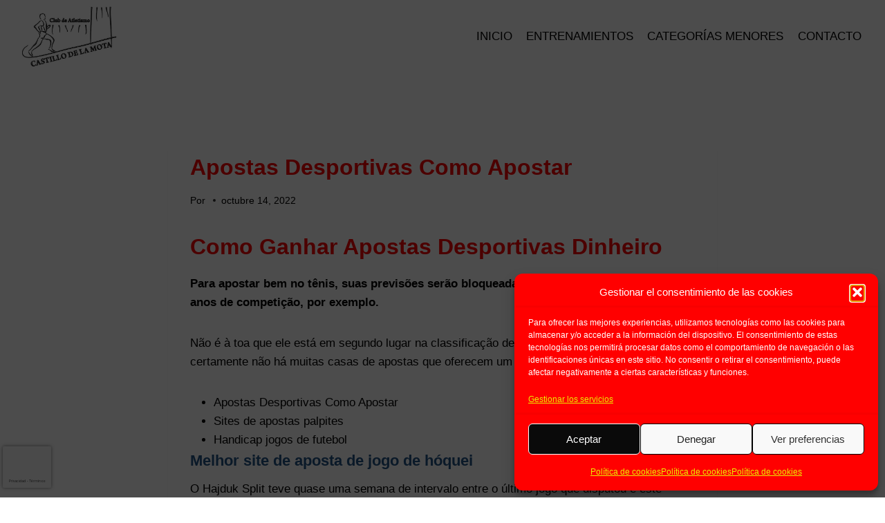

--- FILE ---
content_type: text/html; charset=utf-8
request_url: https://www.google.com/recaptcha/api2/anchor?ar=1&k=6Lcm9X0aAAAAAOY51ibgmLeoMdmBTnMwWy0OtezR&co=aHR0cHM6Ly9jbHViZGVhdGxldGlzbW9jYXN0aWxsb2RlbGFtb3RhLmVzOjQ0Mw..&hl=es&v=7gg7H51Q-naNfhmCP3_R47ho&size=invisible&anchor-ms=20000&execute-ms=15000&cb=6nytkatgdnwz
body_size: 48195
content:
<!DOCTYPE HTML><html dir="ltr" lang="es"><head><meta http-equiv="Content-Type" content="text/html; charset=UTF-8">
<meta http-equiv="X-UA-Compatible" content="IE=edge">
<title>reCAPTCHA</title>
<style type="text/css">
/* cyrillic-ext */
@font-face {
  font-family: 'Roboto';
  font-style: normal;
  font-weight: 400;
  font-stretch: 100%;
  src: url(//fonts.gstatic.com/s/roboto/v48/KFO7CnqEu92Fr1ME7kSn66aGLdTylUAMa3GUBHMdazTgWw.woff2) format('woff2');
  unicode-range: U+0460-052F, U+1C80-1C8A, U+20B4, U+2DE0-2DFF, U+A640-A69F, U+FE2E-FE2F;
}
/* cyrillic */
@font-face {
  font-family: 'Roboto';
  font-style: normal;
  font-weight: 400;
  font-stretch: 100%;
  src: url(//fonts.gstatic.com/s/roboto/v48/KFO7CnqEu92Fr1ME7kSn66aGLdTylUAMa3iUBHMdazTgWw.woff2) format('woff2');
  unicode-range: U+0301, U+0400-045F, U+0490-0491, U+04B0-04B1, U+2116;
}
/* greek-ext */
@font-face {
  font-family: 'Roboto';
  font-style: normal;
  font-weight: 400;
  font-stretch: 100%;
  src: url(//fonts.gstatic.com/s/roboto/v48/KFO7CnqEu92Fr1ME7kSn66aGLdTylUAMa3CUBHMdazTgWw.woff2) format('woff2');
  unicode-range: U+1F00-1FFF;
}
/* greek */
@font-face {
  font-family: 'Roboto';
  font-style: normal;
  font-weight: 400;
  font-stretch: 100%;
  src: url(//fonts.gstatic.com/s/roboto/v48/KFO7CnqEu92Fr1ME7kSn66aGLdTylUAMa3-UBHMdazTgWw.woff2) format('woff2');
  unicode-range: U+0370-0377, U+037A-037F, U+0384-038A, U+038C, U+038E-03A1, U+03A3-03FF;
}
/* math */
@font-face {
  font-family: 'Roboto';
  font-style: normal;
  font-weight: 400;
  font-stretch: 100%;
  src: url(//fonts.gstatic.com/s/roboto/v48/KFO7CnqEu92Fr1ME7kSn66aGLdTylUAMawCUBHMdazTgWw.woff2) format('woff2');
  unicode-range: U+0302-0303, U+0305, U+0307-0308, U+0310, U+0312, U+0315, U+031A, U+0326-0327, U+032C, U+032F-0330, U+0332-0333, U+0338, U+033A, U+0346, U+034D, U+0391-03A1, U+03A3-03A9, U+03B1-03C9, U+03D1, U+03D5-03D6, U+03F0-03F1, U+03F4-03F5, U+2016-2017, U+2034-2038, U+203C, U+2040, U+2043, U+2047, U+2050, U+2057, U+205F, U+2070-2071, U+2074-208E, U+2090-209C, U+20D0-20DC, U+20E1, U+20E5-20EF, U+2100-2112, U+2114-2115, U+2117-2121, U+2123-214F, U+2190, U+2192, U+2194-21AE, U+21B0-21E5, U+21F1-21F2, U+21F4-2211, U+2213-2214, U+2216-22FF, U+2308-230B, U+2310, U+2319, U+231C-2321, U+2336-237A, U+237C, U+2395, U+239B-23B7, U+23D0, U+23DC-23E1, U+2474-2475, U+25AF, U+25B3, U+25B7, U+25BD, U+25C1, U+25CA, U+25CC, U+25FB, U+266D-266F, U+27C0-27FF, U+2900-2AFF, U+2B0E-2B11, U+2B30-2B4C, U+2BFE, U+3030, U+FF5B, U+FF5D, U+1D400-1D7FF, U+1EE00-1EEFF;
}
/* symbols */
@font-face {
  font-family: 'Roboto';
  font-style: normal;
  font-weight: 400;
  font-stretch: 100%;
  src: url(//fonts.gstatic.com/s/roboto/v48/KFO7CnqEu92Fr1ME7kSn66aGLdTylUAMaxKUBHMdazTgWw.woff2) format('woff2');
  unicode-range: U+0001-000C, U+000E-001F, U+007F-009F, U+20DD-20E0, U+20E2-20E4, U+2150-218F, U+2190, U+2192, U+2194-2199, U+21AF, U+21E6-21F0, U+21F3, U+2218-2219, U+2299, U+22C4-22C6, U+2300-243F, U+2440-244A, U+2460-24FF, U+25A0-27BF, U+2800-28FF, U+2921-2922, U+2981, U+29BF, U+29EB, U+2B00-2BFF, U+4DC0-4DFF, U+FFF9-FFFB, U+10140-1018E, U+10190-1019C, U+101A0, U+101D0-101FD, U+102E0-102FB, U+10E60-10E7E, U+1D2C0-1D2D3, U+1D2E0-1D37F, U+1F000-1F0FF, U+1F100-1F1AD, U+1F1E6-1F1FF, U+1F30D-1F30F, U+1F315, U+1F31C, U+1F31E, U+1F320-1F32C, U+1F336, U+1F378, U+1F37D, U+1F382, U+1F393-1F39F, U+1F3A7-1F3A8, U+1F3AC-1F3AF, U+1F3C2, U+1F3C4-1F3C6, U+1F3CA-1F3CE, U+1F3D4-1F3E0, U+1F3ED, U+1F3F1-1F3F3, U+1F3F5-1F3F7, U+1F408, U+1F415, U+1F41F, U+1F426, U+1F43F, U+1F441-1F442, U+1F444, U+1F446-1F449, U+1F44C-1F44E, U+1F453, U+1F46A, U+1F47D, U+1F4A3, U+1F4B0, U+1F4B3, U+1F4B9, U+1F4BB, U+1F4BF, U+1F4C8-1F4CB, U+1F4D6, U+1F4DA, U+1F4DF, U+1F4E3-1F4E6, U+1F4EA-1F4ED, U+1F4F7, U+1F4F9-1F4FB, U+1F4FD-1F4FE, U+1F503, U+1F507-1F50B, U+1F50D, U+1F512-1F513, U+1F53E-1F54A, U+1F54F-1F5FA, U+1F610, U+1F650-1F67F, U+1F687, U+1F68D, U+1F691, U+1F694, U+1F698, U+1F6AD, U+1F6B2, U+1F6B9-1F6BA, U+1F6BC, U+1F6C6-1F6CF, U+1F6D3-1F6D7, U+1F6E0-1F6EA, U+1F6F0-1F6F3, U+1F6F7-1F6FC, U+1F700-1F7FF, U+1F800-1F80B, U+1F810-1F847, U+1F850-1F859, U+1F860-1F887, U+1F890-1F8AD, U+1F8B0-1F8BB, U+1F8C0-1F8C1, U+1F900-1F90B, U+1F93B, U+1F946, U+1F984, U+1F996, U+1F9E9, U+1FA00-1FA6F, U+1FA70-1FA7C, U+1FA80-1FA89, U+1FA8F-1FAC6, U+1FACE-1FADC, U+1FADF-1FAE9, U+1FAF0-1FAF8, U+1FB00-1FBFF;
}
/* vietnamese */
@font-face {
  font-family: 'Roboto';
  font-style: normal;
  font-weight: 400;
  font-stretch: 100%;
  src: url(//fonts.gstatic.com/s/roboto/v48/KFO7CnqEu92Fr1ME7kSn66aGLdTylUAMa3OUBHMdazTgWw.woff2) format('woff2');
  unicode-range: U+0102-0103, U+0110-0111, U+0128-0129, U+0168-0169, U+01A0-01A1, U+01AF-01B0, U+0300-0301, U+0303-0304, U+0308-0309, U+0323, U+0329, U+1EA0-1EF9, U+20AB;
}
/* latin-ext */
@font-face {
  font-family: 'Roboto';
  font-style: normal;
  font-weight: 400;
  font-stretch: 100%;
  src: url(//fonts.gstatic.com/s/roboto/v48/KFO7CnqEu92Fr1ME7kSn66aGLdTylUAMa3KUBHMdazTgWw.woff2) format('woff2');
  unicode-range: U+0100-02BA, U+02BD-02C5, U+02C7-02CC, U+02CE-02D7, U+02DD-02FF, U+0304, U+0308, U+0329, U+1D00-1DBF, U+1E00-1E9F, U+1EF2-1EFF, U+2020, U+20A0-20AB, U+20AD-20C0, U+2113, U+2C60-2C7F, U+A720-A7FF;
}
/* latin */
@font-face {
  font-family: 'Roboto';
  font-style: normal;
  font-weight: 400;
  font-stretch: 100%;
  src: url(//fonts.gstatic.com/s/roboto/v48/KFO7CnqEu92Fr1ME7kSn66aGLdTylUAMa3yUBHMdazQ.woff2) format('woff2');
  unicode-range: U+0000-00FF, U+0131, U+0152-0153, U+02BB-02BC, U+02C6, U+02DA, U+02DC, U+0304, U+0308, U+0329, U+2000-206F, U+20AC, U+2122, U+2191, U+2193, U+2212, U+2215, U+FEFF, U+FFFD;
}
/* cyrillic-ext */
@font-face {
  font-family: 'Roboto';
  font-style: normal;
  font-weight: 500;
  font-stretch: 100%;
  src: url(//fonts.gstatic.com/s/roboto/v48/KFO7CnqEu92Fr1ME7kSn66aGLdTylUAMa3GUBHMdazTgWw.woff2) format('woff2');
  unicode-range: U+0460-052F, U+1C80-1C8A, U+20B4, U+2DE0-2DFF, U+A640-A69F, U+FE2E-FE2F;
}
/* cyrillic */
@font-face {
  font-family: 'Roboto';
  font-style: normal;
  font-weight: 500;
  font-stretch: 100%;
  src: url(//fonts.gstatic.com/s/roboto/v48/KFO7CnqEu92Fr1ME7kSn66aGLdTylUAMa3iUBHMdazTgWw.woff2) format('woff2');
  unicode-range: U+0301, U+0400-045F, U+0490-0491, U+04B0-04B1, U+2116;
}
/* greek-ext */
@font-face {
  font-family: 'Roboto';
  font-style: normal;
  font-weight: 500;
  font-stretch: 100%;
  src: url(//fonts.gstatic.com/s/roboto/v48/KFO7CnqEu92Fr1ME7kSn66aGLdTylUAMa3CUBHMdazTgWw.woff2) format('woff2');
  unicode-range: U+1F00-1FFF;
}
/* greek */
@font-face {
  font-family: 'Roboto';
  font-style: normal;
  font-weight: 500;
  font-stretch: 100%;
  src: url(//fonts.gstatic.com/s/roboto/v48/KFO7CnqEu92Fr1ME7kSn66aGLdTylUAMa3-UBHMdazTgWw.woff2) format('woff2');
  unicode-range: U+0370-0377, U+037A-037F, U+0384-038A, U+038C, U+038E-03A1, U+03A3-03FF;
}
/* math */
@font-face {
  font-family: 'Roboto';
  font-style: normal;
  font-weight: 500;
  font-stretch: 100%;
  src: url(//fonts.gstatic.com/s/roboto/v48/KFO7CnqEu92Fr1ME7kSn66aGLdTylUAMawCUBHMdazTgWw.woff2) format('woff2');
  unicode-range: U+0302-0303, U+0305, U+0307-0308, U+0310, U+0312, U+0315, U+031A, U+0326-0327, U+032C, U+032F-0330, U+0332-0333, U+0338, U+033A, U+0346, U+034D, U+0391-03A1, U+03A3-03A9, U+03B1-03C9, U+03D1, U+03D5-03D6, U+03F0-03F1, U+03F4-03F5, U+2016-2017, U+2034-2038, U+203C, U+2040, U+2043, U+2047, U+2050, U+2057, U+205F, U+2070-2071, U+2074-208E, U+2090-209C, U+20D0-20DC, U+20E1, U+20E5-20EF, U+2100-2112, U+2114-2115, U+2117-2121, U+2123-214F, U+2190, U+2192, U+2194-21AE, U+21B0-21E5, U+21F1-21F2, U+21F4-2211, U+2213-2214, U+2216-22FF, U+2308-230B, U+2310, U+2319, U+231C-2321, U+2336-237A, U+237C, U+2395, U+239B-23B7, U+23D0, U+23DC-23E1, U+2474-2475, U+25AF, U+25B3, U+25B7, U+25BD, U+25C1, U+25CA, U+25CC, U+25FB, U+266D-266F, U+27C0-27FF, U+2900-2AFF, U+2B0E-2B11, U+2B30-2B4C, U+2BFE, U+3030, U+FF5B, U+FF5D, U+1D400-1D7FF, U+1EE00-1EEFF;
}
/* symbols */
@font-face {
  font-family: 'Roboto';
  font-style: normal;
  font-weight: 500;
  font-stretch: 100%;
  src: url(//fonts.gstatic.com/s/roboto/v48/KFO7CnqEu92Fr1ME7kSn66aGLdTylUAMaxKUBHMdazTgWw.woff2) format('woff2');
  unicode-range: U+0001-000C, U+000E-001F, U+007F-009F, U+20DD-20E0, U+20E2-20E4, U+2150-218F, U+2190, U+2192, U+2194-2199, U+21AF, U+21E6-21F0, U+21F3, U+2218-2219, U+2299, U+22C4-22C6, U+2300-243F, U+2440-244A, U+2460-24FF, U+25A0-27BF, U+2800-28FF, U+2921-2922, U+2981, U+29BF, U+29EB, U+2B00-2BFF, U+4DC0-4DFF, U+FFF9-FFFB, U+10140-1018E, U+10190-1019C, U+101A0, U+101D0-101FD, U+102E0-102FB, U+10E60-10E7E, U+1D2C0-1D2D3, U+1D2E0-1D37F, U+1F000-1F0FF, U+1F100-1F1AD, U+1F1E6-1F1FF, U+1F30D-1F30F, U+1F315, U+1F31C, U+1F31E, U+1F320-1F32C, U+1F336, U+1F378, U+1F37D, U+1F382, U+1F393-1F39F, U+1F3A7-1F3A8, U+1F3AC-1F3AF, U+1F3C2, U+1F3C4-1F3C6, U+1F3CA-1F3CE, U+1F3D4-1F3E0, U+1F3ED, U+1F3F1-1F3F3, U+1F3F5-1F3F7, U+1F408, U+1F415, U+1F41F, U+1F426, U+1F43F, U+1F441-1F442, U+1F444, U+1F446-1F449, U+1F44C-1F44E, U+1F453, U+1F46A, U+1F47D, U+1F4A3, U+1F4B0, U+1F4B3, U+1F4B9, U+1F4BB, U+1F4BF, U+1F4C8-1F4CB, U+1F4D6, U+1F4DA, U+1F4DF, U+1F4E3-1F4E6, U+1F4EA-1F4ED, U+1F4F7, U+1F4F9-1F4FB, U+1F4FD-1F4FE, U+1F503, U+1F507-1F50B, U+1F50D, U+1F512-1F513, U+1F53E-1F54A, U+1F54F-1F5FA, U+1F610, U+1F650-1F67F, U+1F687, U+1F68D, U+1F691, U+1F694, U+1F698, U+1F6AD, U+1F6B2, U+1F6B9-1F6BA, U+1F6BC, U+1F6C6-1F6CF, U+1F6D3-1F6D7, U+1F6E0-1F6EA, U+1F6F0-1F6F3, U+1F6F7-1F6FC, U+1F700-1F7FF, U+1F800-1F80B, U+1F810-1F847, U+1F850-1F859, U+1F860-1F887, U+1F890-1F8AD, U+1F8B0-1F8BB, U+1F8C0-1F8C1, U+1F900-1F90B, U+1F93B, U+1F946, U+1F984, U+1F996, U+1F9E9, U+1FA00-1FA6F, U+1FA70-1FA7C, U+1FA80-1FA89, U+1FA8F-1FAC6, U+1FACE-1FADC, U+1FADF-1FAE9, U+1FAF0-1FAF8, U+1FB00-1FBFF;
}
/* vietnamese */
@font-face {
  font-family: 'Roboto';
  font-style: normal;
  font-weight: 500;
  font-stretch: 100%;
  src: url(//fonts.gstatic.com/s/roboto/v48/KFO7CnqEu92Fr1ME7kSn66aGLdTylUAMa3OUBHMdazTgWw.woff2) format('woff2');
  unicode-range: U+0102-0103, U+0110-0111, U+0128-0129, U+0168-0169, U+01A0-01A1, U+01AF-01B0, U+0300-0301, U+0303-0304, U+0308-0309, U+0323, U+0329, U+1EA0-1EF9, U+20AB;
}
/* latin-ext */
@font-face {
  font-family: 'Roboto';
  font-style: normal;
  font-weight: 500;
  font-stretch: 100%;
  src: url(//fonts.gstatic.com/s/roboto/v48/KFO7CnqEu92Fr1ME7kSn66aGLdTylUAMa3KUBHMdazTgWw.woff2) format('woff2');
  unicode-range: U+0100-02BA, U+02BD-02C5, U+02C7-02CC, U+02CE-02D7, U+02DD-02FF, U+0304, U+0308, U+0329, U+1D00-1DBF, U+1E00-1E9F, U+1EF2-1EFF, U+2020, U+20A0-20AB, U+20AD-20C0, U+2113, U+2C60-2C7F, U+A720-A7FF;
}
/* latin */
@font-face {
  font-family: 'Roboto';
  font-style: normal;
  font-weight: 500;
  font-stretch: 100%;
  src: url(//fonts.gstatic.com/s/roboto/v48/KFO7CnqEu92Fr1ME7kSn66aGLdTylUAMa3yUBHMdazQ.woff2) format('woff2');
  unicode-range: U+0000-00FF, U+0131, U+0152-0153, U+02BB-02BC, U+02C6, U+02DA, U+02DC, U+0304, U+0308, U+0329, U+2000-206F, U+20AC, U+2122, U+2191, U+2193, U+2212, U+2215, U+FEFF, U+FFFD;
}
/* cyrillic-ext */
@font-face {
  font-family: 'Roboto';
  font-style: normal;
  font-weight: 900;
  font-stretch: 100%;
  src: url(//fonts.gstatic.com/s/roboto/v48/KFO7CnqEu92Fr1ME7kSn66aGLdTylUAMa3GUBHMdazTgWw.woff2) format('woff2');
  unicode-range: U+0460-052F, U+1C80-1C8A, U+20B4, U+2DE0-2DFF, U+A640-A69F, U+FE2E-FE2F;
}
/* cyrillic */
@font-face {
  font-family: 'Roboto';
  font-style: normal;
  font-weight: 900;
  font-stretch: 100%;
  src: url(//fonts.gstatic.com/s/roboto/v48/KFO7CnqEu92Fr1ME7kSn66aGLdTylUAMa3iUBHMdazTgWw.woff2) format('woff2');
  unicode-range: U+0301, U+0400-045F, U+0490-0491, U+04B0-04B1, U+2116;
}
/* greek-ext */
@font-face {
  font-family: 'Roboto';
  font-style: normal;
  font-weight: 900;
  font-stretch: 100%;
  src: url(//fonts.gstatic.com/s/roboto/v48/KFO7CnqEu92Fr1ME7kSn66aGLdTylUAMa3CUBHMdazTgWw.woff2) format('woff2');
  unicode-range: U+1F00-1FFF;
}
/* greek */
@font-face {
  font-family: 'Roboto';
  font-style: normal;
  font-weight: 900;
  font-stretch: 100%;
  src: url(//fonts.gstatic.com/s/roboto/v48/KFO7CnqEu92Fr1ME7kSn66aGLdTylUAMa3-UBHMdazTgWw.woff2) format('woff2');
  unicode-range: U+0370-0377, U+037A-037F, U+0384-038A, U+038C, U+038E-03A1, U+03A3-03FF;
}
/* math */
@font-face {
  font-family: 'Roboto';
  font-style: normal;
  font-weight: 900;
  font-stretch: 100%;
  src: url(//fonts.gstatic.com/s/roboto/v48/KFO7CnqEu92Fr1ME7kSn66aGLdTylUAMawCUBHMdazTgWw.woff2) format('woff2');
  unicode-range: U+0302-0303, U+0305, U+0307-0308, U+0310, U+0312, U+0315, U+031A, U+0326-0327, U+032C, U+032F-0330, U+0332-0333, U+0338, U+033A, U+0346, U+034D, U+0391-03A1, U+03A3-03A9, U+03B1-03C9, U+03D1, U+03D5-03D6, U+03F0-03F1, U+03F4-03F5, U+2016-2017, U+2034-2038, U+203C, U+2040, U+2043, U+2047, U+2050, U+2057, U+205F, U+2070-2071, U+2074-208E, U+2090-209C, U+20D0-20DC, U+20E1, U+20E5-20EF, U+2100-2112, U+2114-2115, U+2117-2121, U+2123-214F, U+2190, U+2192, U+2194-21AE, U+21B0-21E5, U+21F1-21F2, U+21F4-2211, U+2213-2214, U+2216-22FF, U+2308-230B, U+2310, U+2319, U+231C-2321, U+2336-237A, U+237C, U+2395, U+239B-23B7, U+23D0, U+23DC-23E1, U+2474-2475, U+25AF, U+25B3, U+25B7, U+25BD, U+25C1, U+25CA, U+25CC, U+25FB, U+266D-266F, U+27C0-27FF, U+2900-2AFF, U+2B0E-2B11, U+2B30-2B4C, U+2BFE, U+3030, U+FF5B, U+FF5D, U+1D400-1D7FF, U+1EE00-1EEFF;
}
/* symbols */
@font-face {
  font-family: 'Roboto';
  font-style: normal;
  font-weight: 900;
  font-stretch: 100%;
  src: url(//fonts.gstatic.com/s/roboto/v48/KFO7CnqEu92Fr1ME7kSn66aGLdTylUAMaxKUBHMdazTgWw.woff2) format('woff2');
  unicode-range: U+0001-000C, U+000E-001F, U+007F-009F, U+20DD-20E0, U+20E2-20E4, U+2150-218F, U+2190, U+2192, U+2194-2199, U+21AF, U+21E6-21F0, U+21F3, U+2218-2219, U+2299, U+22C4-22C6, U+2300-243F, U+2440-244A, U+2460-24FF, U+25A0-27BF, U+2800-28FF, U+2921-2922, U+2981, U+29BF, U+29EB, U+2B00-2BFF, U+4DC0-4DFF, U+FFF9-FFFB, U+10140-1018E, U+10190-1019C, U+101A0, U+101D0-101FD, U+102E0-102FB, U+10E60-10E7E, U+1D2C0-1D2D3, U+1D2E0-1D37F, U+1F000-1F0FF, U+1F100-1F1AD, U+1F1E6-1F1FF, U+1F30D-1F30F, U+1F315, U+1F31C, U+1F31E, U+1F320-1F32C, U+1F336, U+1F378, U+1F37D, U+1F382, U+1F393-1F39F, U+1F3A7-1F3A8, U+1F3AC-1F3AF, U+1F3C2, U+1F3C4-1F3C6, U+1F3CA-1F3CE, U+1F3D4-1F3E0, U+1F3ED, U+1F3F1-1F3F3, U+1F3F5-1F3F7, U+1F408, U+1F415, U+1F41F, U+1F426, U+1F43F, U+1F441-1F442, U+1F444, U+1F446-1F449, U+1F44C-1F44E, U+1F453, U+1F46A, U+1F47D, U+1F4A3, U+1F4B0, U+1F4B3, U+1F4B9, U+1F4BB, U+1F4BF, U+1F4C8-1F4CB, U+1F4D6, U+1F4DA, U+1F4DF, U+1F4E3-1F4E6, U+1F4EA-1F4ED, U+1F4F7, U+1F4F9-1F4FB, U+1F4FD-1F4FE, U+1F503, U+1F507-1F50B, U+1F50D, U+1F512-1F513, U+1F53E-1F54A, U+1F54F-1F5FA, U+1F610, U+1F650-1F67F, U+1F687, U+1F68D, U+1F691, U+1F694, U+1F698, U+1F6AD, U+1F6B2, U+1F6B9-1F6BA, U+1F6BC, U+1F6C6-1F6CF, U+1F6D3-1F6D7, U+1F6E0-1F6EA, U+1F6F0-1F6F3, U+1F6F7-1F6FC, U+1F700-1F7FF, U+1F800-1F80B, U+1F810-1F847, U+1F850-1F859, U+1F860-1F887, U+1F890-1F8AD, U+1F8B0-1F8BB, U+1F8C0-1F8C1, U+1F900-1F90B, U+1F93B, U+1F946, U+1F984, U+1F996, U+1F9E9, U+1FA00-1FA6F, U+1FA70-1FA7C, U+1FA80-1FA89, U+1FA8F-1FAC6, U+1FACE-1FADC, U+1FADF-1FAE9, U+1FAF0-1FAF8, U+1FB00-1FBFF;
}
/* vietnamese */
@font-face {
  font-family: 'Roboto';
  font-style: normal;
  font-weight: 900;
  font-stretch: 100%;
  src: url(//fonts.gstatic.com/s/roboto/v48/KFO7CnqEu92Fr1ME7kSn66aGLdTylUAMa3OUBHMdazTgWw.woff2) format('woff2');
  unicode-range: U+0102-0103, U+0110-0111, U+0128-0129, U+0168-0169, U+01A0-01A1, U+01AF-01B0, U+0300-0301, U+0303-0304, U+0308-0309, U+0323, U+0329, U+1EA0-1EF9, U+20AB;
}
/* latin-ext */
@font-face {
  font-family: 'Roboto';
  font-style: normal;
  font-weight: 900;
  font-stretch: 100%;
  src: url(//fonts.gstatic.com/s/roboto/v48/KFO7CnqEu92Fr1ME7kSn66aGLdTylUAMa3KUBHMdazTgWw.woff2) format('woff2');
  unicode-range: U+0100-02BA, U+02BD-02C5, U+02C7-02CC, U+02CE-02D7, U+02DD-02FF, U+0304, U+0308, U+0329, U+1D00-1DBF, U+1E00-1E9F, U+1EF2-1EFF, U+2020, U+20A0-20AB, U+20AD-20C0, U+2113, U+2C60-2C7F, U+A720-A7FF;
}
/* latin */
@font-face {
  font-family: 'Roboto';
  font-style: normal;
  font-weight: 900;
  font-stretch: 100%;
  src: url(//fonts.gstatic.com/s/roboto/v48/KFO7CnqEu92Fr1ME7kSn66aGLdTylUAMa3yUBHMdazQ.woff2) format('woff2');
  unicode-range: U+0000-00FF, U+0131, U+0152-0153, U+02BB-02BC, U+02C6, U+02DA, U+02DC, U+0304, U+0308, U+0329, U+2000-206F, U+20AC, U+2122, U+2191, U+2193, U+2212, U+2215, U+FEFF, U+FFFD;
}

</style>
<link rel="stylesheet" type="text/css" href="https://www.gstatic.com/recaptcha/releases/7gg7H51Q-naNfhmCP3_R47ho/styles__ltr.css">
<script nonce="V23EjyqenY30VSD6dlZxAw" type="text/javascript">window['__recaptcha_api'] = 'https://www.google.com/recaptcha/api2/';</script>
<script type="text/javascript" src="https://www.gstatic.com/recaptcha/releases/7gg7H51Q-naNfhmCP3_R47ho/recaptcha__es.js" nonce="V23EjyqenY30VSD6dlZxAw">
      
    </script></head>
<body><div id="rc-anchor-alert" class="rc-anchor-alert"></div>
<input type="hidden" id="recaptcha-token" value="[base64]">
<script type="text/javascript" nonce="V23EjyqenY30VSD6dlZxAw">
      recaptcha.anchor.Main.init("[\x22ainput\x22,[\x22bgdata\x22,\x22\x22,\[base64]/[base64]/[base64]/[base64]/[base64]/[base64]/[base64]/[base64]/[base64]/[base64]\\u003d\x22,\[base64]\x22,\x22GcOhw7zDhMOMYgLDrcOhwpDCkcOcd8KiwpDDqMO9w5dpwpwNHQsUw45GVlUVTD/DjkPDgsOoE8KVRsOGw5sePsO5GsKbw5QWwq3CocKow6nDoSvDucO4WMKKci9GbSXDocOEEsOaw73DmcK4wqJow77DnBAkCHXCmzYSdFoQNnEfw643McO7wolmKSjCkB3DrsOpwo1dwrd8JsKHP1/DswcSSsKucBdyw4rCp8OBU8KKV0tgw6t8VXfCq8OXRyjDsSVpwpjCjsObw48Ow7bDn8K8eMOSYXvDjUDCicOvw5/[base64]/DkzbDlMK2wrRNN8O/[base64]/[base64]/w4B/Y8OaRUd2wrHDpiRbw6LDhcKOPwvDkMKcwo87CnbCiz1/w515wr7Csn8IacOdS31Ow54pKsKgwoUuwoJlccO2b8OTw4RSECzDjnXCscKuA8KtNcKoGMKww77Cq8KCwrU0w7jDmWgPw5bDpj7Cmk1nw4cMCsK/KxjCpcOKwrbDtMOUT8KoZcK1PWsqw41Mwo85KMOlw6vDlE7DiA0HFcK6CMKmwo3CnMKGw53Cg8OIwrbDqsKkXsOiLSUBAsOgCUPDocOVw5IkTG03Jl7DgMKTw63DtSNmw5xow7ApSjHCh8OIw7jCrcKswoRrHsKCwo3DqF7DtMKIMxsVwr/[base64]/fcOFwokMFcOMwrFwwpnDh8OhXUkfccOww45aGsKVQFTDkcOLwqh/SMOxw7zCqQPChgkMwos5wrVIfsKWbMK2ECPDoHNPXcKZwpHDv8Kxw4nDg8OUw5/DozHChk7CuMKUwo3Ch8KPw53ClwPDmsKbE8KHUWHDl8OcwpXDnsOsw53CpsOawpMnY8KIwod/aFYowqwwwr01PcKSwr3DgWnDqcKXw6PCvcOtP3FmwpYbwpTCksK2wqkYTMKNLFDDtsKkwoHCqcOAwoTCli3Dmw3CucOew4zDmsOEwoUewphPPsOLwoAQwoxSTsOewoEWGsKyw6NFLsK4woNgw6pEwp/CikDDmj7CpC/CncOmNsK8w6VgwrzDlMO+N8KfHTYVVsKVYTEqasO0JcONasOYM8KBwq3CsnLChcK7w4rCtXHDvQdwZGDCkyoIw6w0w6k6wojCtgLDtwvCpMKZCsK1wrVOwrvDksKgw5zDoH1pb8K1OcKQw7DCosO5Gh90LEDCj3ZRwq7DtHpiw6XCpETCnXJQw59uFEzCiMO/wp0gw6HDtxdnHMKOMcKIG8KYagNfM8KdccOHwpRCYwfDlTnDj8OYGFlbKiJLwoEAeMKRw7h+wp/ClGhAwrHDjyzDpcOZw73DoAfDmhzDjQYhwp3DrC1zZcOVIW/CpTLDqcKmw586EQVVw4sOe8OIcsKLD0UALj/CvF/CisKIJMOzIMOaASjDlMKtJ8KBRHjCuTPDgMK8CcOawpLDvhkhbCMdwrfDvcKGw6TDhcOmw5bCu8K4SRhYw4/DjEXDp8Ouwp8ETVHCg8OHYjJNwo7DkMKBw5cMw7HCphs7w7Mnwo1SRXbDpiQ+w57DtMO/LcKkw6Z/FiZGBzPDqMKzHnPCrMOZI3p2wpLCllNqw6bDlcOOesO1w5HCh8Olel8EEMOpwqIFV8OjeHkMHcO6w5TCpsOtw4HCt8KuG8KMwroDO8KEwr3CvzjDksOUWUfDiyQfwo1DwpHCmcOIwplSfk7DjsOfJTJ+EG1LwqTDqHU1w4XCkcKPfMORNVlTw7Y0MsKTw47CjsOJwp/CqcODRXJGKgdrHlMuwpPDp19vXsOcwrISwq9ZFsK1JsKhCsKBw5bDoMKEAsORwqHCkcKFw4www6URw4Q3FsKpTnlDw6TDlcKMwoLCnsOewqPDnWPCu23DsMO7wrFawrrDi8KBUsKKwoFgdcO/[base64]/w5HDgMKowp4pOxTDlcOSwq7Dhm4fwqTCtMOfEg3DmsOhJQzCssO/KjDClFc9w6HDr3nDjzQLw5F9eMK2CR1cwoTCosKhw6HDq8Kyw4nDpHpQH8Ksw5fDs8K/bURdw7rCtD1Lw6HDhRZrw7PDj8KHEkjDujLCk8KXHlZSw5fCssOuw6MmwpbCn8OcwqtLw63DlMK/CkhFQS1eEMKJw57DhU4Cw7IuJ3TDp8KsRsK5PsKkfQt5w4TDtQVxw6/CljvDlsKxw7gERcK8wromPcOlZMK7w5hUw4jDrsKtBw/CpsK9w5vDr8Owwo7CnsKvWQU7w7B8V3LDlcKpwrjCpMOlw7HChcO2w5fCui3DgWVmwoPDvsKKMSB0UX/[base64]/CuWXDsMOvw7Npc8OUwr8zw7LCkcK/wrXCnVfCpxILdsOGw4FfC8KfB8OwFT18W2NYw6/[base64]/CgWnCr33CnB0Yw4DCjMOgAyF3wo7DtjJdw6EUw6tNw7d+UywUwrkNwp5xDBgVUlXDrzfDnsOIamRywqUiHyzCmlplXMKDIsK1w7LDuTbDo8KQw7PCucOsX8O8bxPCpwFkw53DgWPDucO/woU5wovDpsO5FhzDqVAaw5bDsixIVRLDsMOKw58GwofDsBldPsK7w4Fow7HDvMKsw6DDqVUUw4vCi8KUwrpyw6p+IMK5w5PCj8O8YcOKMsKDw73CqMKCwqkEw4PDl8OawoxQc8KRT8OHB8O/w6zCj17Cl8O9EALDqwzCrA1Ow5/CsMO1JsKkwpAlwrZpDwcqw40CKcKUw6YrF1ExwoEWwrHDvkbCssKTCjwqw5jCqCxRJMOgwrnDgsOawqfCimXDrsKEWwtEwrPDi0N8J8OUwpdBwovDo8OTw4Bgw69Nwr/Cq2xvKDbDk8OCCApWw43Dv8KrBzh5wrTCllLChV1daS3CoFcdORLCg13ChyYNE23CicOSw5PCnwvCoF0+BcOlw41nUsO/wr8sw5nCh8KAOBd/wpHCrVvCihfDi3DDjTwqSsOID8OKwq0Hw53DjAt9wovCoMKXw5PDrhDCvypsCAnChMOWw6YaG21yFcKZw4rDjxfDqGt3VQnDrMKGw7bClsO/GMOLwq3CvzotwocceHNwB1HDpsOTWcKTw41xw6zCrinDkW3DqkZ1RsKHRysPaEd0Y8KTMcOnw4rCiw3Cv8Kgw51vwojDpCrDsMOJe8OHGMOoCmFAbEQ8w6I7TizCs8KtcDIpw6zDg29BFsOzURLDgzTDjDQdCsOOYh/DssOSw4XChX81wpzDozpZFcO0AgcNX0LCoMKCwqRkZyvClsOcwrHChsK5w5Yowo3DucOxw6TDlTnDgsK/w6jDmxrCgcKzw6LDvcOzQUzDlcKtSsO3wp4BbsKILsO9D8KQB04kwokdaMKsG2LDozXDmn3ChsK1fxvChATDtsOpwoPDm3XCgMOIwq4MFXgjwrZbw640wqPCmcKXe8KDCMKifCPDrMKrEcO6ZyBqwpfDnMKtwr3DvMKzw5PDnMKnw612wo/[base64]/DtsK/[base64]/Hg/[base64]/PcK3w4vDkXLCmMKBGVHDpUnCvA/Dsm/Du8Okwql3wrXDvzzCowQDwrgiw7BuB8K/IMOew756wolKwpHCrA7DkXMTw7XDin3ClUjDshACwp3DksKBw7xfTVnDhhTDpsOuw5M6w63Dk8K4wqLCtkDCqcKbwoDDgMOvwqwYKSDCsFbDgERbIB3CuR8sw4MvwpbCoWTCj1TCu8KJwo/CuAILwpXCv8KAw4s+Q8OWwrxOMlfDgXg/BcK9wrQFwrvCjsKnwrjDuMOKNyzCgcKTwozCshnDjMKvPcKZw6TCssKawoHCixUdf8KcSHYww4Jzwq16wq4Qw7Fdw5PCmh09B8OAw7F5woMAdnAVwp3Cu0jDs8KRw63CsTbDkMKuw7zDn8OWEGlVZBdTDGhcEsO7w6vCgsK1w5dkMWkzGMKPwpA3ZE/Du3ZFYhjDmyZSEXsuwp7DusKRASx9w7dow4NNwpXDkUHCscOaFXvDnMOjw7l8w5Q+wrojw6fCnQxDG8KeacKGw6V7w5QkDcKFTi8PJHrCiybDpcOXwqLDhydRw5bDsl/[base64]/Dnx3CknguFcO3SMKtw74aFncXDSczDsKdwqLClzvDvsOywpTCngQGIHw9T0sgw6Mdwp/Ds1lqw5HDrBnCqE3CucOqBcO4J8OWwqBGeiXDicK3C2fDkMOFwq7CjzvDh2Q7wqzCiAIOwpTDghvDh8ODw4xgwr7DmMOdw4RmwoUPw7RVw6NqMMKsKsKFPE/DhsOlEUgpIsKBwpcvwrDDrmHCkENUw5/[base64]/egJxwoh2AsKTXElbwqEaw6Ydw63Dr8O2wrYATzHDrMK3w6DDt1wDTAx0MsKSeDrCo8Kgw55lIcKAVRtKNsO7S8KdwpgZID8ubMOvHULCqTjDm8KfwofDjMKkJ8ONwodVw5vDpcKbHCfCjMKpccOXQThJC8OOCXDDsR8/w7TDrwjDvmXCkA3DvSHCtGomwr7DvjrDq8OgExE6BMK0wppNw58zw6HClkQ9wrE9csKSWxzDqsKgD8OSG3jCoW/CuFY8RWoFCsKZJcOCw40fw5pGIMOmwpjDrjMAO17DosK7wpBoKcOMACHDq8OUwpnCt8Kfwr9dwq0jRHsYVlfCjgrCu2HDjmzDksKhe8O2TcOTIEjDrMKReg3DgipNUVLDv8KUE8O5wpgMO0ggS8O8TMK2wqoWCsKfw6fDgVcsGhnCkxxUwos/wq/[base64]/[base64]/DrcKuE0rChMKhw7LCmcOvwqgxcsK7wqkwJCTChjHCjR3CpcOPYsKEIcOaT0VYwqDDthZ9wpXCjS1/QcOaw6JqADwAwoXDj8OqL8KfBTIyXlvDi8KOw5ZNw5zDoDTClRzCugvDpURewojDssO5w5kDOsOKw4/CgcKew7scXMKowqPCjcKRYsOvWcOIw5NAFCVLwovDpXnDjcOLXcOMwpkUwo1gAcOeWsOcwq15w6h2ThLDuh4tw5PDjz1Ww54GIzDDmsKQw47CvAHCtzpse8K6UCPDu8OhwpXCtMOjw53CrFwWIsK3woIMLgXCjMO9wp8HLjZxw4bClMKwE8OMw5x/aQfCrMKewqg1w7YSQcKDw53Cv8O/wr7DssOtb3PDvyRoN0vDiWluTHA3c8OQwq8LcMKxRcKnaMOTw6FCf8OGwqgWPcODL8OffFgAw6zCr8KvXcOkXiI8bcOVeMOSwp7CpWQhakwxw60aw5bDksKhw4EKH8OdHcOYw6kXw67Cu8O6wqJUWcO/RcOHIVLCrMKgw7IHwq5+NWNfesKUwogBw7YjwrI2ccKywrcowqxFKMOvJsOKw7kSwpzDs27DicK/w4DDqsOKOBQ9UcORLTTDt8KSwoVzwqXCoMO+FsKdwq7Cu8OOwoEJTsKMw5QIQTzDsR0FYcKnw4XDq8K2w6YJXyLDhwfCk8OrZ3zDuzR6aMKDD13DocO/DMOaIcO1w7VIFcOIwobCrcODwp/[base64]/DlsKPAsOEw4nDqX0bw6vDscOiKl3DkMKyw6TClxMDKXRHw5B/LMKYSS3CmiHDrsKsDMOZHMOEwojDkRbDo8OGb8OVwqDDj8KnfcONwoVdwqnDvBNEL8K2wqNpYxjDok/CksKbwrrDpsKjw4UzwpjCglNCOsOGw6J9wrxjw6hYw7/CpMKmOMKKwp/CtMKoWXhoQgXDu25CB8KKw7RVdm87QkfDrkHDr8KRw74kEsKfw683d8Okw4XDvsKOW8KqwrBxwoRvw6jCpk/Cjy3DmsO0JsKkTMKrwpfDsW5fd3wLwojCgsO8fcOTwq0EFsO+YBLCl8K+w5vCgEDCuMKmwpHCrsOOE8OdbztOesK2ISEDwq9zw4bCuTRqwo5Ew48yXy/DicK/wqNTTsKBw4/CtnpPLMOJw6rDsyHCuxAhw44awr8eF8KCcmwqwrHDtMOLFSB9w6sFwqPDnzRDwrLCoQgWLC7CtDUWW8K2w4XDkk5UFMOUX3cgGMOJDAUQw77CpcKlABXDm8OWwpPDuBMJwpLDgMOTw7ZRw5jDt8OYJ8O/[base64]/Dv1fDoHDCt1h0w77Cr8OlwrvDl0zCgMO+w7vCo3/[base64]/[base64]/[base64]/DtjfCmcKkVX7Dh0PCiRkUacOPWTsEdlfDmsO5w6Uawosfe8O1wozCiHvCnsO4w6IEwo/CiVXDgT0GahbCqFEpXMK/aMKBGsOJVsOMG8KAQXTDvsO7JMOUw4fCi8KkeMKtw6YyDX3Cuy/DhCbClcOcw5RXKhHCsTbCn31vwpJcwql4w6dETjJ7wp8IGMOkw79mwqx9P17Di8ODw7TDjsKjwo4FeSjCgAk6OcK3SsKzw78Twq7DqsOxNsOCw5TCr2fCokrCnGzDp2rDiMOQIXXDrT9pBlbCs8OFwofDu8KQwo/CkMKEwoTDtElHRH9twpfDs0peZ2dBZ3VndMOuwoDCs0UywonDiRFDwrpdE8KYGcOZwrLCp8ObUhrDvMKXFQESwq3Dm8KUbx0jwpxyLMKww47Du8K2woZow59Fwp3DhMKPBsOueHtHY8K3wpsrwovCqcK/R8OKwrnDvmLDg8Kdd8KPQ8KSw4p3w4TDqzYgw4LDi8KQw7LDr0fCosO7NMOpGX9ZYDUZIEBGw61WIMKVIMO0wpPClsOdw7zCuDXCscOoUU/DpGrCqcOEwqdrCBkVwqJ9w75dw5LCucO1w5/DpMKIZMOLDGZHw4IlwpBuwrMcw5nDusOdSzLCuMOTbnjChxfDkALDg8O1wqTCp8KFf8KBVcKcw68rNMOUDcK1w6ELXlfDg2XDlcO9w7zDiHpNPMKlw6wHUWU9HD8jw5/DrU7CuEgzMx7Di3HChMKIw6XCisOTw7TCnU1HwqPDsnTDgcOlw6bDoF9bw59GIsOaw6bDlFgMwr3Ct8KDw5ZZw4HDomrDnFXDqSvCuMOkwoHCoArDoMKQLsOcWH7DjsO/bcKoME90bsK0XcKUw4jDmsKdc8KewovDrcKHX8OCw4FTw4rDt8K4wrNhRiTCv8Klw7h8f8OqRVrDj8KnEirCpiERV8ONRUHDlTFLHMKhSsK7T8KLBDAeXwtFw5fCl2IqwrM/FMK2w6PCv8Onw5tAw5JXw5rCicOffcKew4RzSF/DucO5JMKFwo44w5FHw5DDoMO2w5oTwrbDn8OAw7hRw6jCusOswoDCrsKVw41xFA7DmsOoDMOYwoDDolk2wqTDgXAjwq0/w4ZEcsOuw6wewq57w7DCnkxIwq3CmcOVLlTCgkkfMD4pw6NfMMKBWgoaw5tRw6bDpsK/DMKcQsOaQzXDtcKPSmjCj8KLJkUYGMOLw57Dv3rDoGojHMKMYkHDi8K7eCQmacOaw4fDnMO5Mk5vwpvDmwPCgcKnwrDCp8OBw79hwoXCgx4cw5Rdw5huw41iWSvCrsK7wpEfwqY9O1EWw7w0J8OIw5nDvwp0AMOTcMK/OMKmw6HDvcO1XcK9NMKOw7nCqz/[base64]/CpcK2w41cHQZWwrprw73CnsO1w5gzAsObwpbCnhzCmjRZBMO2wpQnK8O7bELDosK0wqt/wo3DgMKGBTTDmcOPw5wmw6Iqw4rCvAcuX8KxOBlQG2HCsMKyCh0MwrjDpsOZPsOSw7fCiS4dIcKwesKZw5vCtGoWRnnDk2NnT8KOKsKdw5V7HhjCicOAFgJuUR4tQzxNJMOqOFDDsjHDrlgOwpjDk1V9w4VGwqjCiWXDlTBcC37DgMO/RmPDqHADw5/ChhHChsOYcsKnGCxCw53DqmfCh1Z0wpnCo8O4KMOPL8OWwonDocOAf05Ea1HCqsOqHxjDisKGG8KuVsKTCQXCil5dwqLChy/Cu3jDmTpYwoXDjMKfwrbDpFFSBMO+w4w7aSwfwphxw4wLHMOkw5sCwpZMDC1kwo1HRsODw4PDssOkwrUkCsKQwqjDlcOkwrB+GRnCrMO4TcKTZBnDuQ0+wqjDnTnCtSV2wrLCqcOAOMKqBTzCj8KiwooYJ8OAw4PDlgYIwoI2HcO5YsOFw7/Dq8OYGcKiwroABMKUAMKeTk56woLCvjvDjgHCrS7Cp2zDqwJ7cTcbdmtdwpzDjsOowrJzUsK2QcKLw5jDlS/[base64]/DrcKkwqxAUCDChW9UEcKLw6rCgjTCh1rCrMKAVsKCwo4eOMKDJ21zw4xaG8OjAxh7wr/DnXoqckxbw6rDrGoDwownw40te1AiDMK7w5NPw6hAc8Kzw7IxN8OKAsKTci7DqsOdNw1hwrrDnsOrUVhcIBXDsMOLw5JAFi4RwpAXwo7DqsKmcMK6w4svw4jDr3PDmcKywoLDi8OUdsOnD8OXw6zDhcKTSMKUTsKswrLCnxvDrmDDsFdRL3TDocO5wozCjWnCsMO/w5FXw5XCuxEGwp7CpiEHUsKDeGLCqkzDiAvDsDjCk8Kcw44gQ8KOWsOoC8O0AMOLwp7CrsKww5lCwpJVw4h9XEnCn2vDhMKna8OEwpYwwqPCuljCksO5XzIRJsKXBsOpHDHDs8KFPmckCsOBw4NjAnjCmwkXwoYfRsKBAWsPw6/Dvl/[base64]/DksOqw6pfQMOKVj53w5PCu3QmXGV0CsO9wqfDrh9iw7M3YcKRDsO/wp/[base64]/DvsOYFsOjA8Ktw6oLw6bCocOEf8OpcMOudcK6Yz/[base64]/CtTFSwrfCiRloGTwtwrUqSzR4wo/CoEzCs8KMKsOKacO8TcOXwo3CscO9Y8O8wpzDtMOBVcOkw7DDg8K1DjnDjy3DoHnDkDFiXSMhwqLDngbCu8OPw5/[base64]/DlMKww7YeeMK4wrbDnsKtPnhUUjnDmgk2ZcKYSy/CisOXwo7Ci8O/CMKkw6tGQsK3fMK9eWMOBhTDvip7w7wgwrLDq8OBKcO5ScOUQVBfVDrCnw4twqbCpWnDnHZfD1Bow616RcKYw6d2dT3CocOcT8K/S8OCEsKMcnheaTXDuEnDrMKYf8KnTcOnw6XCoAvCmMKJWTIRD0nCssKOQA4GY0xDIMKCw5TCjiHDtgjCmhs+wo4KwoPDrDvCkw9jd8OXw7bDkEPCo8K/DQPDh30wwofDm8OBwqVUwqFyccO/wpbDtsOTF29eRmLDjSspwo5CwoIfFcOOw4vDrcO4wqAOw7EhAhVAUR/Ch8K6AAfDncONAcKfTRvCqsK9w6rDv8O+G8OOw44EbgQ3wrvDvsOecUnCu8K+w7jCoMO0wr46L8KTImYkP15aDMOGaMK5SsOXRBLCsQvDgMOAw45ESmPCmcOtw63DlQBHWcOjwrF/w4Zrw4lCwr/ClVVVRQHDtBfDtcKCS8Khwp8ywrnCu8O/wo7DqcKOU30wbEnDpWA4wrvDoycFJ8ObGcOyw47DhcODw6TDksKTwpdqYsOnwpjDoMKaQMKkwp8ffsKZwrvCoMKRYsOICRPCikDDg8ORw7AdfBwlJMKjw5TCnMOEwrkMw4oKw6JxwppTwr06w7lNLsK+BXQVwovCoMKfw5fCqMK1P0INw4/[base64]/w7XCkcKPw5NkP1PCrsKPw5Ffw4bDicO1OsKpVsKawrHDu8Oywpk2R8OiQ8KzXcOiwowvw5lablZjfTXDmMKgBW/[base64]/DhcKOwrQWfMOJKMK9w7zDlQPCqz3DnyhmKMKwFMKAwpnDrFTClQove2LDrA0nw4djw595w6bCgkXDtsOnCxDDuMORwpNGPsOxwobDi27DpMK+wrUKw5ZwZcK4d8OcEsOgfsKJIcKnQ1fCulXCm8O0w6DDoH3CuDcjw7YKNFvDiMOxw4nDp8OyTk/DmQLDjsO5w47Du11RSsKawqNfw7/DtQLDoMOWwqEYwqlsRUHDo05/VSTCmcOaQcO9R8KpwpnDs20wJsKww510w4PCvXccd8O4wrMfw5zDtsKUw45xwqg1PApyw6QrEwzCsMO+wpYdw7PDogEowqkbSiRQVgjCr19/[base64]/[base64]/Dn8O3wpxmesOWNUbCu0PDiRNxw5t9AsOCTHBEw44qwqXDp8OUwqZcLXcQw51tTV/DksK1BgA6aF9VTUZrfzFywo8uwojCsCgww4ARw6JAwq0cwqUOw4M6wrovw53Ds1XCkCdTw5LDplxJSTw/Ryshwog+E2cVDnHCtMOXw6LDrVvDj2zDrhXCh2NrKH5oc8KUwpnDs2BnZcOUw6ZUwq7Du8OEw7lBwqMfEMOSQcKHEwrCssK+w7dyKcKQw5pnw4HCixLDscKpEhbCrwkYPFHDvcO/[base64]/SinDn8O1TMOWwo7DowJeJ8OjwrpjIsOKw5lDYcKVFMK9f3NwwrfDrcOVwqXDj30cwqVXwp3CjyHCtsKidkZiw4MNwr5tXm/Dk8ORWHLDkx1VwpZww5o5acKpERUzwpfCp8KYL8O4w6kHw7o6aBEGbBfDiXACP8OFWx3DmcOPYsK9V3sUMMKdAcOow57Dmh3DlsOwwqQJw7ReBG5Cw7fCogRrRMKRwpk6wpfCgsKwFRBuw7/DvCpBwoDDuxxsOkjCrm/[base64]/wqDDuUXCmcKQH2zCgcOzZ8KXwpYiGcKoLMOxwpsww6l4HDfCl1fDkXM/[base64]/[base64]/DvCLClh/DjcOFwqHDpV9Ww4LCr8Oew40MDsK2d8O/[base64]/[base64]/w73DlV95ED/Dnk3Cl8Kaw6FBw5o2OMOwwpPCgSPDrMOSwoYHw67DjcO5wrHCvy/Dq8K1w5MxZ8OMagPCg8OJw7d5T0VZw5kZUcOfw57CpTjDicKWw5rCnDDCl8OnV3TDgHLCph3CuRFgHMKLesK9SsKJTcK/w7pGUMKqYVViwph8I8KYw5bDqCEfEU1UW38mw6TDkMKww4AwUsK4OhxJaCJfIcKRfFYBMyNCVldRwosjcMOsw6gowq/CtsOdwrgiZiBUZMKzw4d9woTDvsOpXsOkUMO7w5LDlMKaIElewpLCnsKJOcK8R8Kmwr/CvsOsw4RjZ2siVsOQcwxYE3EBw4PCrsKfWEU0SFBvA8KawpFow4t9w4R0woQJw7TCkWYfEMOVw4godsOZwovDqCI1w73DiVbCq8K2UBnCq8K1QWsuw6JLwo50w4p3BMKoY8OmeG/Cs8OkTMKbcQhGfcOVwrNqw5pDDsOzV0s3woDCs38vBsK1Mn7DvHfDjcKTw5rCkn9cQsKbRcKiJCrDlMOCKATCicOLTknCssKSXjjDtcKoKyPCglDDm0DChSvDiGvDjicpwqfCjMONFsKnw5hiw5JTwqXCosKJDyVULyVewpPDlcKwwowDwo7CoUPCngMIW2/CrMKmc0fDkcKSHxvDlcKcZFTDmAfDmcOIFCXCtgfDq8KYwoBxacKJDVBhw5tSwprCnMK9w6JYHR4Yw4DDo8KMAcOEwpLCk8OUw7R6w7Y7HxsDDAnDh8O0dUnCnMOuwpjDgjnCgx/CtsOxO8K/w6QFw7bCk1YoGiBVwq/CnlLDisO3w47CsmhRwqwhw4UZZ8KzwpvCr8OvCcKXw45Ow4ttwoMWGEgnQR3Cng3DmXLDusKmBsOrGHURw5xQa8O2dTkGw7vDp8K4G07Cl8KJREFNQsOBd8KDFBLDtGtPwptfHG/ClDc0SDfCpsKmIcKDwpzDnn4Gw6AvwoY5wr7DoTUlwoXDs8Okw6cjwrnDrcKfw5EGV8OEwp/Dvz8YesKKMsO9BwwSw71FcD7DncKgQ8KRw6RJOsKmc0LDohXCgcK5wonCncKewrlQIsKwDMK6wo/[base64]/CgjzCvMKIw5QRNcOhwrfCrRjCpcOhZQDDtX0wcigQeMKoSMOhByrDhnRBw7lYGHfDmMKww5HCrcOeCik/[base64]/J8O0wqbDtcKXwqd0f8KWdml0w5TDi8O8wrHCnXM/DT9lNsKvPHzCo8K9TD3DscOtw6/DsMKSw7bCo8ORd8OdwqXDuMOscMOoRsKWw51TF1fCmD5UZsKtwr3DuMKOc8KZQ8Omw6djK3nCm0vDh2hzCDVdTCZbG1Urwq85w7NXwpLChsKocsKvw5rDpAN1Qkx8fcKqciHCv8K+w6TDpsKIdHzCiMOwGHvDi8KmNnTDoGJLworCs2shwrTDtWlbDz/DvsOQVlkWb3VcwpLDm0NOERo/wp9vG8OdwrAQZMKswoA8w4YnQsKZw5LDu3tHwprDqWjDmsO1fH3Du8OneMOLHMKOwofDmMKvdlcSwpjDri50PcKjw6sTLh3DphUZw69RIURiw5fChmd4wrDDncKEf8O1wqbCqgbDiFQAw6bDrwx8dTh3OXnDoSc5J8KKZh/[base64]/Dv0UzZcOAw4TDrMKiNcOlEsOzNcKfw4vCr3bDvhHCo8KwXcKPwrdSwpjDtAFgc27DoTjCvV5xU1R4wonCnlLCv8OiKDjCm8KHf8KVSsK6cGvClMK9wqnDicKxER7Cp3nDvkUQw43ChcKnwoLCmMKzwoxsTQjCkcKXwppRB8Ohw4/DkxPDi8OGwobDjWMtQsO8wp5gCcKiwoHDrWEoFQzDjWYTwqTDrsKtwohcaTbCulJIw73Cgy4lNmbCpVdLY8O9w7o/AcOCXXJSwojCr8K4w5vCnsOgw6HDmS/Dn8OXwqzDj1fCjsKiwrDCi8Knw6sFDTHCgsOTw4zDi8OffwoqATPDs8O9w7NHasOQQ8Ovw7BQeMK4w5ZPwpbCo8Kkw5bDr8KdwpvCpVjDlGfCi3XDncK8fcK/bcKoVsKuwpTCmcOjdn7CjmVHwqEowrw+w7fCucKdwpcqwo3Cs0hoQ3p+w6ATw6rDnVjCnR57w6bCmwFEdgHDtk0Fwo/CqyPChsOwf2s/LcOVw6jDssKkw6xUbcKMw7TCsWjCnS3DhQMgw4JUZBgGw7pww6orw7cpGMKaNzjDkcOxfgjDgk/CmALDtMOlTHsAw5PCu8KTcxTDlcKSWcK2woQUVMOVw6RqdX9nBCoewr/DpMK2bcKpwrXDm8O8YMKaw7cOMcKEU0jCmjzDtnPCssONwprClidHw5ZXGcOBN8K8ScOFBcOHbGjDscOXwpVnJwjDhVppwrfCvXdkw5FdO0powqlww6tsw4nDg8KEPcKwDShZw7VhNcKBwo7CgMOCVmfCtEYXw7khw5jDm8OqNknDpcOkXUnDqMKswpzCrsOew7/Cs8KYf8OJKAbCj8K+EMOswoohHUDDjMOuwpd/ScK2wonDqxMJRMOTX8K+wqPCpMOLETzDs8KCHMK4w6fCjgTCgkTDusOQFzA0wo7DnsOqTCU9w5BtwqwHEMOlwqJVbsK+wpPDtjPCpg84F8K5w6DCqQF/w6HCrgE7w41KwrEpw6sjCHHDshnCslfDm8OWY8OBEMK+w5jDi8KuwqcvwrHDhMKQLMO9w591w4hUSBUVExsnwq/CvsKCGgHDsMKHVcKmGsKCHmjChMOSwpvDj0A0cT/DrMKxQMOYw4ktHynDjR08wq/Dm2rDsVrCg8OzEsOrUHLChiTCsTfDo8O5w6TCl8ORwp7DoC8/wozDjcKdfcOdw61kAMKgcsKMwr5CAMKSw7o5R8Kmwq7Djj9WNTvCoMOrbxB2w6NLw4TCnMK+O8K1wqdYw6nCmcOjOmRDI8KXGsO8w4HCgQHCrsORw7TCr8KuPcOmwoDDvMKVTCfChcKQEsOPwoUtOQsbNsOhw5JfAcOVw5DCsRDClcONGQrCji/DqMKaLcOhw4vDgMK2wpYFw7VbwrAaw6Ijw4bDjm11wqzDncKEST0Ow5kywoA6wpc3w5ZdKMKkwqPCuTdQBMK/I8OWw4HDrsKwOBDDvF7Ch8OeAMKHU3DCgcOLworDnMOPRV3DlU8Twrssw73CpVtQwrI5RgHDsMKLKcO8wr/CoyAHwrclFhrCiSfCuxINI8O/[base64]/DpsO+dRhlDcKoW3vCugUfwp/[base64]/[base64]/DilkPCDxbccOzIcOZwqpkwppsOcOxJyPCjhnDiMK3SRDDhD5bRMKewojCskzDp8KDw71/HjfCl8OtwonDvAJ1w4vDpG3DusKiw7zCkDvDhnrDmcKYw5tVGMKRFsKVwqQ8TAvDgxQuVMO3w6klwrvClSLDtm7Dr8OLwrjDrErCp8O6wpjDqsKBb1VNFsKjwofCtMO1eW/DlmzCisOJWGDCvcOlWsO+w6fDj33DjMOHw6HCthBYw6YNw6TCgsOIwqLCq3d3ei3Di3rDnsO1IsKwYVZaADtpa8KiwrUIwp7Cp1pSw5B7wpwQKkZYw6lyFATCm0LDhB54wodOw77Cu8O6eMK9FQ8FwrnCssO6PAJ8wr0fw7ZzYRvDssOVw5MpQMOkwp/[base64]/SsKywoPCllfDhMKtLzVVSsKzw7DCr0I0Xz7Dsi7DuwR2wrfDkcKPbBnDvAcAMcO8wrnDlGHDrMOYw51twqdaNGoKPWN2w57DnMKPwpRsQ3rDuT7CjcOLw47DjgXDjsOaGz/Dp8KTM8KnYcKXwr7DujrCu8ONwpzCgULCgcKMw4zDusO7wqlWw6kaOcO1dBTDnMKowpbCqD/Cp8OPw7nCoQIiDsK8w6vDgw7DtE3CjsKdUHrDhTbDisORU3LChQQBUcKAwqjDtDorNifCs8KQw6Q6e3sXw5nDuDfDgh9xIX1Gw6jCqwsTY2RPE1DCvXhzw7TDo0zCsxnDscKawr7DrVs9wq5OQ8K1w6zDrMKqwqvDuFkKw7pww5/CmcK5JX9Ywq/DrMOOw57CgQrDlcKGfBxRw7xYVzk9w7/DrikNw758w5ooYMKbSgcgwoxEdsO/w44YccKPwoLDgMKHwpIQwoDDksOQAMKKw7zDg8OgBcOcdMK0w5IvwpnDp24WMHrCrUgvHBrDiMOCwp3Du8OOw4LCvMKZwoDDpXdEw7zDo8Knw5jDtTNvAcOBPBgSWn/Dr2rDjkvCjcOjUMK/S0EeSsOvw4pQccKiFsOrwpYyJ8KNwpDDicO5wqRkaXckYFB4wpLDqi4FHcKKXkjDjMKXZX7DoRfCtsOWw6kJw7PDh8OOwqsiW8OZw5cpwp/CnWrChMOwwqYyS8OgTR3DosOLZg9pwr9FYUvDrcKPwrLDsMONwrNGWsK/[base64]/[base64]/DjMKpRcKBw4jDp8OVwoLDisOUw7nDqsOvwofChRfDjkPDrMKIwqdXdMOrwpQFMmPDtSo7JCvDlsOqfsKzE8Osw5LDiGpEVsO1AmXDkMKuesORwrQtwq1lwrQ9EMOXwp8VVcOjXhNjwoVPw53DlzHDgF0WCn/Ct0vDsDNTw4Q6wovCriE1w53DgMK4wqMdFXTDsW7DscOEG3jDssObwqkOLcOuw4PDmjIXwqMRwrXCr8Okw48Mw6JWJUvCtiklw4FcwofDiMO/BGXDmzA1J3bCg8OPwrwswr3CvjbDlMOPw5HCuMKZK3oSwrRew5VkA8KkecKhw43DpMOBwr/CqcOMw6YAYB/Cs3hVImFEw6ImNcK4w7lzwoxwwp3DssKEQ8OFIBzCpH/DomDCj8OxQWwdw5TDrsOhC0fDonc8wq3CkMKOw6LDqn88wpMWJzPCiMOJwphlwqFewpgRwrfChinDgsOze2LDvEwOXh7DtcO1w6vCrMKdaBFRw4TDsMObwpFLw6M6wpN8FDfCo0vDtcKowprDtMKbwrIPwq7CnwHCigZHw6fCuMKDV2lOw7Uyw4/Dglkld8OOU8OIS8OjT8O2wp3Dni7DqsOhw57Cr1cPO8O+NcOPIm3Djh9qZMKQCcKMwrXDiHg+cwfDtsKewqjDqsK/woYrBwjDsgrCnXowPktWwqtWHcOow5LDsMKiw53Cl8ONw5nCrMKlHsK4w5c5LsKOMxEbaUfCgMOLw58pwr8GwrJxYsOvwo/[base64]/Dj8OSwqvDq8OSLExQw6xMZ8Kow4JPw4RHCMKqwoDCnyQ5w41vwrHDsjB2w6F/wqnDpB3Dv0XCrMO9wrfCnsKzGcOTwq7Dn1gkwq4iwqFlwpBXQcOfwodsIWBPBSXDrWfCq8O5w5rCngDDosKbAm7DksKcw4fChMOjwozCvcKVwoRvwoMYwphVZTJ4woE3wpYsw7/DuGvChHlPLQFswpTDmhFUw7LDvMOdwo/DuiUeC8K4w5cgw7bCv8O8ScOJKwTCuyXCplbCmBQFw7pBwpHDmjtKYcOGe8KLa8KCw7h3FHkNHwzDrsOzbVIqwp/CsHDCoxXCs8OpRMOLw5wRwoRJwqcOw7LCrSHCvyl2QRgKSF3CsxPCujHDizx2PcORwq5tw4nDvlzCrMK5wrTCsMK8YlTDv8KYwoMsw7fDksKnwohWRsKrYMKrwoLCv8O0w4l7wo48e8Ktwr/CmsKBBMKhw7ZuCMOlwrYvXDTDqm/Di8KWdMKqNcOYwr3DuzgtDcO8FcOdwq1iw4Rzw5MSwoB6LcKaT2DCtndZw64iQ3UtAmvCsMK8wqFNNsOBw6DCuMOJw45rBGZDJMK/w454wpsGOSYYaXjCtcK+RWrDsMOsw7YFKA7Ck8KFw7bCuTXDoQTDpcKCAEfCvQZSGnPDqsK/wqHCpsKqe8O3Om1WwqULw4/[base64]/DpcKYa28CI0UrwqckwpTDpx/CjS1DwrFiCU/ChsKQb8OefMKlwrXDiMKXwoXCrDrDmmBJw5TDicKPw6F3acK3OmrClMO/X3LDkB12wqlxwpIpGQ3ClWtSw6LCrMOwwoM2w6UCwo/CrERyX8KWw4Mkwr8Bw7cncgfDl0DDtD8dw7HChsOywrnDuSRIwrdTGD3ClRvDgcKCXMOiwr3DnW/[base64]/CoxbCiRTClh/[base64]/[base64]/DhlkRwqN8C1NGw6/[base64]/Dnn/CjSBYwqRrw7DCv1sNezl6SMK+dgp7w5nCgAzDrMOww41uw47CncK3w6HDkMK3w70Dw5rCjwt1wprCsMO/w6LDo8Otw6vDiGUPwr5RwpLClcKVwpHDkVjCpMOew7QYTiMHPVvDqWhLdx3DsBHDsApGc8KHwqzDuEzCslFbNsK5w59SCMKYHRzCucKywqpoa8OBYBTCs8OVwojDg8O0wq7Cvg3DgnE7SBMPw5/DqsOkTsKQdW1GLMO8w4h9w53CqcKOwpjDqsKnw5rDk8KWFFHDn1kDwrF3w5vDn8K2TRDCuy9uwoU2w4jDu8Ofw5PDh3NpwpLCkzMPwqM0J1rDkcKhw4HCj8OTShtQUmZnwqjCjMO7EmrCoBF1w5HDuHZOwoHDpsOaW0jCngXCnX7CgX/Cp8KrXMK9wqUDBsKGZMO7w4dIacKjwq05FsKOw6tlbiLDisK8ZsKuw4AIwo9ADMKJwqTDjMOvw5/CoMOeXhdda1wHwo5MURPCmWtnw6DCv382ekfDgMK7OSEnOHvDkMOxw6pcw5bDskjDgVTChzHCmsO+S30rEnYqP2gjNMO6w5NhcFEjesK/ZsOWE8Kdw6YteBNnQjY4wp/CmcOgBUowDW/Dl8K+w5lhw7/Dujwxw4A1X04gWcOzw70SGMKmZG9zwonCpMKVwrw0w50lwpYPXsOJw6bClsKCGsKqZX9vwrDCpcOww4nDuUbDnyPDtsK+VsOaGG0bwojCpcOXwot/EEcrwpLDrnTDt8Oja8Kmw7pGfTzCiTrDs1IQwrByE0l4w69Tw6/Dn8KmHGrCgF3Co8OYfxrCgS/DgMOXwp1lwpXDkcOqcELDkks2O37DqsOkwrHDrsOVwph4Z8Okf8KLw59mGhQTfsOQwpR8w5hRGFM5BTImfMOhw7BGQRAAdkjCqMKiAMO4wpbDiGHDqsKmAhjCrRbCglB2ccKrw4sDw7DCrcK2w5Nuw71Nw6YuSGU/[base64]/CmcKEworDhMOiwrdIwpt2fWElHHoqEcOAw58TfXo0w6tOUMKmwrDDrMOIc07DqcKbw5MbN0TCjUMRwrRUw4ZzEcK5wqrCvBlIR8Ohw6N3wrnDtR/CjsOcC8KVOMOMD3/Dtx/CvsO6w4jClRgAWMOWw6XCp8KpSSnCusOkwpAwwq7Ds8OMKcOhw5DCu8K8wr3Ch8Otw5DCssOJVsKOw5zDoWh9BU/CvcKhwpfCuA\\u003d\\u003d\x22],null,[\x22conf\x22,null,\x226Lcm9X0aAAAAAOY51ibgmLeoMdmBTnMwWy0OtezR\x22,0,null,null,null,1,[21,125,63,73,95,87,41,43,42,83,102,105,109,121],[-1442069,766],0,null,null,null,null,0,null,0,null,700,1,null,0,\[base64]/tzcYADoGZWF6dTZkEg4Iiv2INxgAOgVNZklJNBoZCAMSFR0U8JfjNw7/vqUGGcSdCRmc4owCGQ\\u003d\\u003d\x22,0,1,null,null,1,null,0,0],\x22https://clubdeatletismocastillodelamota.es:443\x22,null,[3,1,1],null,null,null,1,3600,[\x22https://www.google.com/intl/es/policies/privacy/\x22,\x22https://www.google.com/intl/es/policies/terms/\x22],\x22l+EXUEYoP52e2bIuSzLmPu6KXvIPalpm9aps2YeOP60\\u003d\x22,1,0,null,1,1766074553802,0,0,[126],null,[163,23,71,49,43],\x22RC-cHreImAm3325yA\x22,null,null,null,null,null,\x220dAFcWeA7DpJ58mSV0m6s3p6kSQHDklMiN67z64q-Rlg6kPDDAuNnw6Y0QNBjEstB4l3p6lrAb4M0zg6AnJn7amucbMAxh-mIg5g\x22,1766157353882]");
    </script></body></html>